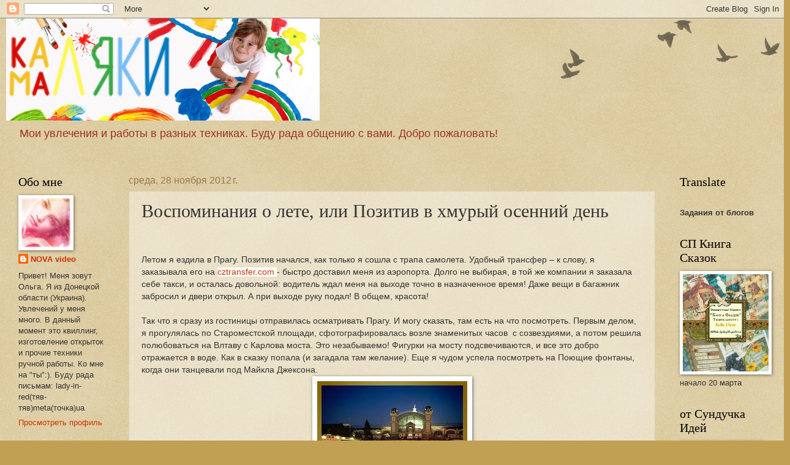

--- FILE ---
content_type: text/html; charset=UTF-8
request_url: http://kalaki-malaki.blogspot.com/2012/11/blog-post_28.html
body_size: 18132
content:
<!DOCTYPE html>
<html class='v2' dir='ltr' lang='ru'>
<head>
<link href='https://www.blogger.com/static/v1/widgets/335934321-css_bundle_v2.css' rel='stylesheet' type='text/css'/>
<meta content='width=1100' name='viewport'/>
<meta content='text/html; charset=UTF-8' http-equiv='Content-Type'/>
<meta content='blogger' name='generator'/>
<link href='http://kalaki-malaki.blogspot.com/favicon.ico' rel='icon' type='image/x-icon'/>
<link href='http://kalaki-malaki.blogspot.com/2012/11/blog-post_28.html' rel='canonical'/>
<link rel="alternate" type="application/atom+xml" title="Каляки-Маляки:квиллинг - картины, открытки, поделки - Atom" href="http://kalaki-malaki.blogspot.com/feeds/posts/default" />
<link rel="alternate" type="application/rss+xml" title="Каляки-Маляки:квиллинг - картины, открытки, поделки - RSS" href="http://kalaki-malaki.blogspot.com/feeds/posts/default?alt=rss" />
<link rel="service.post" type="application/atom+xml" title="Каляки-Маляки:квиллинг - картины, открытки, поделки - Atom" href="https://www.blogger.com/feeds/3527845173351675679/posts/default" />

<link rel="alternate" type="application/atom+xml" title="Каляки-Маляки:квиллинг - картины, открытки, поделки - Atom" href="http://kalaki-malaki.blogspot.com/feeds/6617380734597722593/comments/default" />
<!--Can't find substitution for tag [blog.ieCssRetrofitLinks]-->
<link href='https://blogger.googleusercontent.com/img/b/R29vZ2xl/AVvXsEgcPIldLY4VBazoQ9nLQ_RsvXIynleu6b6SAaaRgXR8525wI2Ha12sd1GNJ3-4ceCwCqeXNIjX8GNkdQ0yTpbM8i2EVTfu_H9PqhEEZ31-59M6gYvdeNRRef7AETMu7NUnMWKF2jHEamXU/s1600/%D1%84%D0%BE%D0%BD%D1%82%D0%B0%D0%BD.jpeg' rel='image_src'/>
<meta content='http://kalaki-malaki.blogspot.com/2012/11/blog-post_28.html' property='og:url'/>
<meta content='Воспоминания о лете, или Позитив в хмурый осенний день    ' property='og:title'/>
<meta content='   Летом я ездила в Прагу. Позитив начался, как только я сошла с трапа самолета. Удобный трансфер – к слову, я заказывала его на  cztransfer...' property='og:description'/>
<meta content='https://blogger.googleusercontent.com/img/b/R29vZ2xl/AVvXsEgcPIldLY4VBazoQ9nLQ_RsvXIynleu6b6SAaaRgXR8525wI2Ha12sd1GNJ3-4ceCwCqeXNIjX8GNkdQ0yTpbM8i2EVTfu_H9PqhEEZ31-59M6gYvdeNRRef7AETMu7NUnMWKF2jHEamXU/w1200-h630-p-k-no-nu/%D1%84%D0%BE%D0%BD%D1%82%D0%B0%D0%BD.jpeg' property='og:image'/>
<title>Каляки-Маляки:квиллинг - картины, открытки, поделки: Воспоминания о лете, или Позитив в хмурый осенний день    </title>
<style id='page-skin-1' type='text/css'><!--
/*
-----------------------------------------------
Blogger Template Style
Name:     Watermark
Designer: Blogger
URL:      www.blogger.com
----------------------------------------------- */
/* Use this with templates/1ktemplate-*.html */
/* Content
----------------------------------------------- */
body {
font: normal normal 14px Arial, Tahoma, Helvetica, FreeSans, sans-serif;
color: #333333;
background: #c0a154 url(https://resources.blogblog.com/blogblog/data/1kt/watermark/body_background_birds.png) repeat scroll top left;
}
html body .content-outer {
min-width: 0;
max-width: 100%;
width: 100%;
}
.content-outer {
font-size: 92%;
}
a:link {
text-decoration:none;
color: #cc3300;
}
a:visited {
text-decoration:none;
color: #993322;
}
a:hover {
text-decoration:underline;
color: #ff3300;
}
.body-fauxcolumns .cap-top {
margin-top: 30px;
background: transparent url(https://resources.blogblog.com/blogblog/data/1kt/watermark/body_overlay_birds.png) no-repeat scroll top right;
height: 121px;
}
.content-inner {
padding: 0;
}
/* Header
----------------------------------------------- */
.header-inner .Header .titlewrapper,
.header-inner .Header .descriptionwrapper {
padding-left: 20px;
padding-right: 20px;
}
.Header h1 {
font: normal normal 60px Georgia, Utopia, 'Palatino Linotype', Palatino, serif;
color: #ffffff;
text-shadow: 2px 2px rgba(0, 0, 0, .1);
}
.Header h1 a {
color: #ffffff;
}
.Header .description {
font-size: 140%;
color: #993322;
}
/* Tabs
----------------------------------------------- */
.tabs-inner .section {
margin: 0 20px;
}
.tabs-inner .PageList, .tabs-inner .LinkList, .tabs-inner .Labels {
margin-left: -11px;
margin-right: -11px;
background-color: transparent;
border-top: 0 solid #ffffff;
border-bottom: 0 solid #ffffff;
-moz-box-shadow: 0 0 0 rgba(0, 0, 0, .3);
-webkit-box-shadow: 0 0 0 rgba(0, 0, 0, .3);
-goog-ms-box-shadow: 0 0 0 rgba(0, 0, 0, .3);
box-shadow: 0 0 0 rgba(0, 0, 0, .3);
}
.tabs-inner .PageList .widget-content,
.tabs-inner .LinkList .widget-content,
.tabs-inner .Labels .widget-content {
margin: -3px -11px;
background: transparent none  no-repeat scroll right;
}
.tabs-inner .widget ul {
padding: 2px 25px;
max-height: 34px;
background: transparent none no-repeat scroll left;
}
.tabs-inner .widget li {
border: none;
}
.tabs-inner .widget li a {
display: inline-block;
padding: .25em 1em;
font: normal normal 20px Georgia, Utopia, 'Palatino Linotype', Palatino, serif;
color: #cc3300;
border-right: 1px solid #c0a154;
}
.tabs-inner .widget li:first-child a {
border-left: 1px solid #c0a154;
}
.tabs-inner .widget li.selected a, .tabs-inner .widget li a:hover {
color: #000000;
}
/* Headings
----------------------------------------------- */
h2 {
font: normal normal 20px Georgia, Utopia, 'Palatino Linotype', Palatino, serif;
color: #000000;
margin: 0 0 .5em;
}
h2.date-header {
font: normal normal 16px Arial, Tahoma, Helvetica, FreeSans, sans-serif;
color: #997755;
}
/* Main
----------------------------------------------- */
.main-inner .column-center-inner,
.main-inner .column-left-inner,
.main-inner .column-right-inner {
padding: 0 5px;
}
.main-outer {
margin-top: 0;
background: transparent none no-repeat scroll top left;
}
.main-inner {
padding-top: 30px;
}
.main-cap-top {
position: relative;
}
.main-cap-top .cap-right {
position: absolute;
height: 0;
width: 100%;
bottom: 0;
background: transparent none repeat-x scroll bottom center;
}
.main-cap-top .cap-left {
position: absolute;
height: 245px;
width: 280px;
right: 0;
bottom: 0;
background: transparent none no-repeat scroll bottom left;
}
/* Posts
----------------------------------------------- */
.post-outer {
padding: 15px 20px;
margin: 0 0 25px;
background: transparent url(https://resources.blogblog.com/blogblog/data/1kt/watermark/post_background_birds.png) repeat scroll top left;
_background-image: none;
border: dotted 1px #ccbb99;
-moz-box-shadow: 0 0 0 rgba(0, 0, 0, .1);
-webkit-box-shadow: 0 0 0 rgba(0, 0, 0, .1);
-goog-ms-box-shadow: 0 0 0 rgba(0, 0, 0, .1);
box-shadow: 0 0 0 rgba(0, 0, 0, .1);
}
h3.post-title {
font: normal normal 30px Georgia, Utopia, 'Palatino Linotype', Palatino, serif;
margin: 0;
}
.comments h4 {
font: normal normal 30px Georgia, Utopia, 'Palatino Linotype', Palatino, serif;
margin: 1em 0 0;
}
.post-body {
font-size: 105%;
line-height: 1.5;
position: relative;
}
.post-header {
margin: 0 0 1em;
color: #997755;
}
.post-footer {
margin: 10px 0 0;
padding: 10px 0 0;
color: #997755;
border-top: dashed 1px #777777;
}
#blog-pager {
font-size: 140%
}
#comments .comment-author {
padding-top: 1.5em;
border-top: dashed 1px #777777;
background-position: 0 1.5em;
}
#comments .comment-author:first-child {
padding-top: 0;
border-top: none;
}
.avatar-image-container {
margin: .2em 0 0;
}
/* Comments
----------------------------------------------- */
.comments .comments-content .icon.blog-author {
background-repeat: no-repeat;
background-image: url([data-uri]);
}
.comments .comments-content .loadmore a {
border-top: 1px solid #777777;
border-bottom: 1px solid #777777;
}
.comments .continue {
border-top: 2px solid #777777;
}
/* Widgets
----------------------------------------------- */
.widget ul, .widget #ArchiveList ul.flat {
padding: 0;
list-style: none;
}
.widget ul li, .widget #ArchiveList ul.flat li {
padding: .35em 0;
text-indent: 0;
border-top: dashed 1px #777777;
}
.widget ul li:first-child, .widget #ArchiveList ul.flat li:first-child {
border-top: none;
}
.widget .post-body ul {
list-style: disc;
}
.widget .post-body ul li {
border: none;
}
.widget .zippy {
color: #777777;
}
.post-body img, .post-body .tr-caption-container, .Profile img, .Image img,
.BlogList .item-thumbnail img {
padding: 5px;
background: #fff;
-moz-box-shadow: 1px 1px 5px rgba(0, 0, 0, .5);
-webkit-box-shadow: 1px 1px 5px rgba(0, 0, 0, .5);
-goog-ms-box-shadow: 1px 1px 5px rgba(0, 0, 0, .5);
box-shadow: 1px 1px 5px rgba(0, 0, 0, .5);
}
.post-body img, .post-body .tr-caption-container {
padding: 8px;
}
.post-body .tr-caption-container {
color: #333333;
}
.post-body .tr-caption-container img {
padding: 0;
background: transparent;
border: none;
-moz-box-shadow: 0 0 0 rgba(0, 0, 0, .1);
-webkit-box-shadow: 0 0 0 rgba(0, 0, 0, .1);
-goog-ms-box-shadow: 0 0 0 rgba(0, 0, 0, .1);
box-shadow: 0 0 0 rgba(0, 0, 0, .1);
}
/* Footer
----------------------------------------------- */
.footer-outer {
color:#ccbb99;
background: #330000 url(https://resources.blogblog.com/blogblog/data/1kt/watermark/body_background_navigator.png) repeat scroll top left;
}
.footer-outer a {
color: #ff7755;
}
.footer-outer a:visited {
color: #dd5533;
}
.footer-outer a:hover {
color: #ff9977;
}
.footer-outer .widget h2 {
color: #eeddbb;
}
/* Mobile
----------------------------------------------- */
body.mobile  {
background-size: 100% auto;
}
.mobile .body-fauxcolumn-outer {
background: transparent none repeat scroll top left;
}
html .mobile .mobile-date-outer {
border-bottom: none;
background: transparent url(https://resources.blogblog.com/blogblog/data/1kt/watermark/post_background_birds.png) repeat scroll top left;
_background-image: none;
margin-bottom: 10px;
}
.mobile .main-inner .date-outer {
padding: 0;
}
.mobile .main-inner .date-header {
margin: 10px;
}
.mobile .main-cap-top {
z-index: -1;
}
.mobile .content-outer {
font-size: 100%;
}
.mobile .post-outer {
padding: 10px;
}
.mobile .main-cap-top .cap-left {
background: transparent none no-repeat scroll bottom left;
}
.mobile .body-fauxcolumns .cap-top {
margin: 0;
}
.mobile-link-button {
background: transparent url(https://resources.blogblog.com/blogblog/data/1kt/watermark/post_background_birds.png) repeat scroll top left;
}
.mobile-link-button a:link, .mobile-link-button a:visited {
color: #cc3300;
}
.mobile-index-date .date-header {
color: #997755;
}
.mobile-index-contents {
color: #333333;
}
.mobile .tabs-inner .section {
margin: 0;
}
.mobile .tabs-inner .PageList {
margin-left: 0;
margin-right: 0;
}
.mobile .tabs-inner .PageList .widget-content {
margin: 0;
color: #000000;
background: transparent url(https://resources.blogblog.com/blogblog/data/1kt/watermark/post_background_birds.png) repeat scroll top left;
}
.mobile .tabs-inner .PageList .widget-content .pagelist-arrow {
border-left: 1px solid #c0a154;
}

--></style>
<style id='template-skin-1' type='text/css'><!--
body {
min-width: 1260px;
}
.content-outer, .content-fauxcolumn-outer, .region-inner {
min-width: 1260px;
max-width: 1260px;
_width: 1260px;
}
.main-inner .columns {
padding-left: 180px;
padding-right: 180px;
}
.main-inner .fauxcolumn-center-outer {
left: 180px;
right: 180px;
/* IE6 does not respect left and right together */
_width: expression(this.parentNode.offsetWidth -
parseInt("180px") -
parseInt("180px") + 'px');
}
.main-inner .fauxcolumn-left-outer {
width: 180px;
}
.main-inner .fauxcolumn-right-outer {
width: 180px;
}
.main-inner .column-left-outer {
width: 180px;
right: 100%;
margin-left: -180px;
}
.main-inner .column-right-outer {
width: 180px;
margin-right: -180px;
}
#layout {
min-width: 0;
}
#layout .content-outer {
min-width: 0;
width: 800px;
}
#layout .region-inner {
min-width: 0;
width: auto;
}
body#layout div.add_widget {
padding: 8px;
}
body#layout div.add_widget a {
margin-left: 32px;
}
--></style>
<link href='https://www.blogger.com/dyn-css/authorization.css?targetBlogID=3527845173351675679&amp;zx=9a4a9158-c889-403d-bdc3-b10c37af99ca' media='none' onload='if(media!=&#39;all&#39;)media=&#39;all&#39;' rel='stylesheet'/><noscript><link href='https://www.blogger.com/dyn-css/authorization.css?targetBlogID=3527845173351675679&amp;zx=9a4a9158-c889-403d-bdc3-b10c37af99ca' rel='stylesheet'/></noscript>
<meta name='google-adsense-platform-account' content='ca-host-pub-1556223355139109'/>
<meta name='google-adsense-platform-domain' content='blogspot.com'/>

</head>
<body class='loading variant-birds'>
<div class='navbar section' id='navbar' name='Панель навигации'><div class='widget Navbar' data-version='1' id='Navbar1'><script type="text/javascript">
    function setAttributeOnload(object, attribute, val) {
      if(window.addEventListener) {
        window.addEventListener('load',
          function(){ object[attribute] = val; }, false);
      } else {
        window.attachEvent('onload', function(){ object[attribute] = val; });
      }
    }
  </script>
<div id="navbar-iframe-container"></div>
<script type="text/javascript" src="https://apis.google.com/js/platform.js"></script>
<script type="text/javascript">
      gapi.load("gapi.iframes:gapi.iframes.style.bubble", function() {
        if (gapi.iframes && gapi.iframes.getContext) {
          gapi.iframes.getContext().openChild({
              url: 'https://www.blogger.com/navbar/3527845173351675679?po\x3d6617380734597722593\x26origin\x3dhttp://kalaki-malaki.blogspot.com',
              where: document.getElementById("navbar-iframe-container"),
              id: "navbar-iframe"
          });
        }
      });
    </script><script type="text/javascript">
(function() {
var script = document.createElement('script');
script.type = 'text/javascript';
script.src = '//pagead2.googlesyndication.com/pagead/js/google_top_exp.js';
var head = document.getElementsByTagName('head')[0];
if (head) {
head.appendChild(script);
}})();
</script>
</div></div>
<div class='body-fauxcolumns'>
<div class='fauxcolumn-outer body-fauxcolumn-outer'>
<div class='cap-top'>
<div class='cap-left'></div>
<div class='cap-right'></div>
</div>
<div class='fauxborder-left'>
<div class='fauxborder-right'></div>
<div class='fauxcolumn-inner'>
</div>
</div>
<div class='cap-bottom'>
<div class='cap-left'></div>
<div class='cap-right'></div>
</div>
</div>
</div>
<div class='content'>
<div class='content-fauxcolumns'>
<div class='fauxcolumn-outer content-fauxcolumn-outer'>
<div class='cap-top'>
<div class='cap-left'></div>
<div class='cap-right'></div>
</div>
<div class='fauxborder-left'>
<div class='fauxborder-right'></div>
<div class='fauxcolumn-inner'>
</div>
</div>
<div class='cap-bottom'>
<div class='cap-left'></div>
<div class='cap-right'></div>
</div>
</div>
</div>
<div class='content-outer'>
<div class='content-cap-top cap-top'>
<div class='cap-left'></div>
<div class='cap-right'></div>
</div>
<div class='fauxborder-left content-fauxborder-left'>
<div class='fauxborder-right content-fauxborder-right'></div>
<div class='content-inner'>
<header>
<div class='header-outer'>
<div class='header-cap-top cap-top'>
<div class='cap-left'></div>
<div class='cap-right'></div>
</div>
<div class='fauxborder-left header-fauxborder-left'>
<div class='fauxborder-right header-fauxborder-right'></div>
<div class='region-inner header-inner'>
<div class='header section' id='header' name='Заголовок'><div class='widget Header' data-version='1' id='Header1'>
<div id='header-inner'>
<a href='http://kalaki-malaki.blogspot.com/' style='display: block'>
<img alt='Каляки-Маляки:квиллинг - картины, открытки, поделки' height='167px; ' id='Header1_headerimg' src='https://blogger.googleusercontent.com/img/b/R29vZ2xl/AVvXsEjWTnU_PoLlJuyQsMRrxAd1KKvLl0CJQASITQ94cLT-XHhSkMf7blNT-Jl3yVAlW76BCm14CqwJtyCTWQg5MRUCOFK2Bd8vN-dlyjzikd98k1IYGYKLHkL2YqF3tyIvCJQllhhV5B9Flg4/' style='display: block' width='512px; '/>
</a>
<div class='descriptionwrapper'>
<p class='description'><span>Мои увлечения и работы в разных техниках. Буду рада общению с вами. Добро пожаловать!</span></p>
</div>
</div>
</div></div>
</div>
</div>
<div class='header-cap-bottom cap-bottom'>
<div class='cap-left'></div>
<div class='cap-right'></div>
</div>
</div>
</header>
<div class='tabs-outer'>
<div class='tabs-cap-top cap-top'>
<div class='cap-left'></div>
<div class='cap-right'></div>
</div>
<div class='fauxborder-left tabs-fauxborder-left'>
<div class='fauxborder-right tabs-fauxborder-right'></div>
<div class='region-inner tabs-inner'>
<div class='tabs no-items section' id='crosscol' name='Поперечный столбец'></div>
<div class='tabs no-items section' id='crosscol-overflow' name='Cross-Column 2'></div>
</div>
</div>
<div class='tabs-cap-bottom cap-bottom'>
<div class='cap-left'></div>
<div class='cap-right'></div>
</div>
</div>
<div class='main-outer'>
<div class='main-cap-top cap-top'>
<div class='cap-left'></div>
<div class='cap-right'></div>
</div>
<div class='fauxborder-left main-fauxborder-left'>
<div class='fauxborder-right main-fauxborder-right'></div>
<div class='region-inner main-inner'>
<div class='columns fauxcolumns'>
<div class='fauxcolumn-outer fauxcolumn-center-outer'>
<div class='cap-top'>
<div class='cap-left'></div>
<div class='cap-right'></div>
</div>
<div class='fauxborder-left'>
<div class='fauxborder-right'></div>
<div class='fauxcolumn-inner'>
</div>
</div>
<div class='cap-bottom'>
<div class='cap-left'></div>
<div class='cap-right'></div>
</div>
</div>
<div class='fauxcolumn-outer fauxcolumn-left-outer'>
<div class='cap-top'>
<div class='cap-left'></div>
<div class='cap-right'></div>
</div>
<div class='fauxborder-left'>
<div class='fauxborder-right'></div>
<div class='fauxcolumn-inner'>
</div>
</div>
<div class='cap-bottom'>
<div class='cap-left'></div>
<div class='cap-right'></div>
</div>
</div>
<div class='fauxcolumn-outer fauxcolumn-right-outer'>
<div class='cap-top'>
<div class='cap-left'></div>
<div class='cap-right'></div>
</div>
<div class='fauxborder-left'>
<div class='fauxborder-right'></div>
<div class='fauxcolumn-inner'>
</div>
</div>
<div class='cap-bottom'>
<div class='cap-left'></div>
<div class='cap-right'></div>
</div>
</div>
<!-- corrects IE6 width calculation -->
<div class='columns-inner'>
<div class='column-center-outer'>
<div class='column-center-inner'>
<div class='main section' id='main' name='Основной'><div class='widget Blog' data-version='1' id='Blog1'>
<div class='blog-posts hfeed'>

          <div class="date-outer">
        
<h2 class='date-header'><span>среда, 28 ноября 2012&#8239;г.</span></h2>

          <div class="date-posts">
        
<div class='post-outer'>
<div class='post hentry uncustomized-post-template' itemprop='blogPost' itemscope='itemscope' itemtype='http://schema.org/BlogPosting'>
<meta content='https://blogger.googleusercontent.com/img/b/R29vZ2xl/AVvXsEgcPIldLY4VBazoQ9nLQ_RsvXIynleu6b6SAaaRgXR8525wI2Ha12sd1GNJ3-4ceCwCqeXNIjX8GNkdQ0yTpbM8i2EVTfu_H9PqhEEZ31-59M6gYvdeNRRef7AETMu7NUnMWKF2jHEamXU/s1600/%D1%84%D0%BE%D0%BD%D1%82%D0%B0%D0%BD.jpeg' itemprop='image_url'/>
<meta content='3527845173351675679' itemprop='blogId'/>
<meta content='6617380734597722593' itemprop='postId'/>
<a name='6617380734597722593'></a>
<h3 class='post-title entry-title' itemprop='name'>
Воспоминания о лете, или Позитив в хмурый осенний день    
</h3>
<div class='post-header'>
<div class='post-header-line-1'></div>
</div>
<div class='post-body entry-content' id='post-body-6617380734597722593' itemprop='description articleBody'>
<div dir="ltr" style="text-align: left;" trbidi="on">
<br /><br />
<div class="MsoNormal">
Летом я ездила в Прагу. Позитив начался, как только я сошла
с трапа самолета. Удобный трансфер &#8211; к слову, я заказывала его на 
<span style="background: white; color: black;"><a href="http://www.cztransfer.com/">cztransfer.com</a> </span>- быстро доставил
меня из аэропорта. Долго не выбирая, в той же компании я заказала себе такси, и
осталась довольной: водитель ждал меня на выходе точно в назначенное время!
Даже вещи в багажник забросил и двери открыл. А при выходе руку подал! В общем,
красота!</div>
<div class="MsoNormal">
<br /></div>
<div class="MsoNormal">
Так что я сразу из гостиницы отправилась осматривать Прагу.
И могу сказать, там есть на что посмотреть. Первым делом, я прогулялась по
Староместской площади, сфотографировалась возле знаменитых часов<span style="mso-spacerun: yes;">&nbsp; </span>с созвездиями, а потом решила полюбоваться на
Влтаву с Карлова моста. Это незабываемо! Фигурки на мосту подсвечиваются, и все
это добро отражается в воде. Как в сказку попала (и загадала там желание). Еще
я чудом успела посмотреть на Поющие фонтаны, когда они танцевали под Майкла
Джексона. </div>
<div class="separator" style="clear: both; text-align: center;">
<a href="https://blogger.googleusercontent.com/img/b/R29vZ2xl/AVvXsEgcPIldLY4VBazoQ9nLQ_RsvXIynleu6b6SAaaRgXR8525wI2Ha12sd1GNJ3-4ceCwCqeXNIjX8GNkdQ0yTpbM8i2EVTfu_H9PqhEEZ31-59M6gYvdeNRRef7AETMu7NUnMWKF2jHEamXU/s1600/%D1%84%D0%BE%D0%BD%D1%82%D0%B0%D0%BD.jpeg" imageanchor="1" style="margin-left: 1em; margin-right: 1em;"><img border="0" src="https://blogger.googleusercontent.com/img/b/R29vZ2xl/AVvXsEgcPIldLY4VBazoQ9nLQ_RsvXIynleu6b6SAaaRgXR8525wI2Ha12sd1GNJ3-4ceCwCqeXNIjX8GNkdQ0yTpbM8i2EVTfu_H9PqhEEZ31-59M6gYvdeNRRef7AETMu7NUnMWKF2jHEamXU/s1600/%D1%84%D0%BE%D0%BD%D1%82%D0%B0%D0%BD.jpeg" /></a></div>
<div class="MsoNormal">
К сожалению, все фото на аппарате у мужа. А его нет дома. Обязательно потом загружу. А это фото из инета.</div>
<div class="MsoNormal">
<br /></div>
<div class="MsoNormal">
А на следующий день посетила Пражскую Ратушу и Костел Святого Вита...
В общем, рекомендую.</div>
<div class="MsoNormal">
<br /></div>
<div class="MsoNormal">
В аэропорт я ехала на том же такси от 
<span style="background: white; color: black;"><a href="http://www.cztransfer.com/">cztransfer.com</a> с вежливым водителем</span>,
развалившись на мягком сиденье как светская дама и слушая чешскую музыку. А перелет
домой уже не казался утомительным на фоне полученного позитива.<br />
<br />
П.С. Почему-то ссылки выделились цветом. Не знаю, почему. Может, кто что подскажет?</div>
</div>
<div style='clear: both;'></div>
</div>
<div class='post-footer'>
<div class='post-footer-line post-footer-line-1'>
<span class='post-author vcard'>
Автор:
<span class='fn' itemprop='author' itemscope='itemscope' itemtype='http://schema.org/Person'>
<meta content='https://www.blogger.com/profile/16445949091486296298' itemprop='url'/>
<a class='g-profile' href='https://www.blogger.com/profile/16445949091486296298' rel='author' title='author profile'>
<span itemprop='name'>NOVA video</span>
</a>
</span>
</span>
<span class='post-timestamp'>
на
<meta content='http://kalaki-malaki.blogspot.com/2012/11/blog-post_28.html' itemprop='url'/>
<a class='timestamp-link' href='http://kalaki-malaki.blogspot.com/2012/11/blog-post_28.html' rel='bookmark' title='permanent link'><abbr class='published' itemprop='datePublished' title='2012-11-28T18:59:00+02:00'>18:59</abbr></a>
</span>
<span class='post-comment-link'>
</span>
<span class='post-icons'>
<span class='item-control blog-admin pid-980628106'>
<a href='https://www.blogger.com/post-edit.g?blogID=3527845173351675679&postID=6617380734597722593&from=pencil' title='Изменить сообщение'>
<img alt='' class='icon-action' height='18' src='https://resources.blogblog.com/img/icon18_edit_allbkg.gif' width='18'/>
</a>
</span>
</span>
<div class='post-share-buttons goog-inline-block'>
<a class='goog-inline-block share-button sb-email' href='https://www.blogger.com/share-post.g?blogID=3527845173351675679&postID=6617380734597722593&target=email' target='_blank' title='Отправить по электронной почте'><span class='share-button-link-text'>Отправить по электронной почте</span></a><a class='goog-inline-block share-button sb-blog' href='https://www.blogger.com/share-post.g?blogID=3527845173351675679&postID=6617380734597722593&target=blog' onclick='window.open(this.href, "_blank", "height=270,width=475"); return false;' target='_blank' title='Написать об этом в блоге'><span class='share-button-link-text'>Написать об этом в блоге</span></a><a class='goog-inline-block share-button sb-twitter' href='https://www.blogger.com/share-post.g?blogID=3527845173351675679&postID=6617380734597722593&target=twitter' target='_blank' title='Поделиться в X'><span class='share-button-link-text'>Поделиться в X</span></a><a class='goog-inline-block share-button sb-facebook' href='https://www.blogger.com/share-post.g?blogID=3527845173351675679&postID=6617380734597722593&target=facebook' onclick='window.open(this.href, "_blank", "height=430,width=640"); return false;' target='_blank' title='Опубликовать в Facebook'><span class='share-button-link-text'>Опубликовать в Facebook</span></a><a class='goog-inline-block share-button sb-pinterest' href='https://www.blogger.com/share-post.g?blogID=3527845173351675679&postID=6617380734597722593&target=pinterest' target='_blank' title='Поделиться в Pinterest'><span class='share-button-link-text'>Поделиться в Pinterest</span></a>
</div>
</div>
<div class='post-footer-line post-footer-line-2'>
<span class='post-labels'>
Ярлыки:
<a href='http://kalaki-malaki.blogspot.com/search/label/%D0%BF%D0%BE%D1%8E%D1%89%D0%B8%D0%B9%20%D1%84%D0%BE%D0%BD%D1%82%D0%B0%D0%BD' rel='tag'>поющий фонтан</a>,
<a href='http://kalaki-malaki.blogspot.com/search/label/%D0%9F%D1%80%D0%B0%D0%B3%D0%B0' rel='tag'>Прага</a>,
<a href='http://kalaki-malaki.blogspot.com/search/label/%D1%80%D0%B0%D1%82%D1%83%D1%88%D0%B0' rel='tag'>ратуша</a>,
<a href='http://kalaki-malaki.blogspot.com/search/label/%D1%82%D0%B0%D0%BA%D1%81%D0%B8' rel='tag'>такси</a>,
<a href='http://kalaki-malaki.blogspot.com/search/label/%D1%82%D1%80%D0%B0%D0%BD%D1%81%D1%84%D0%B5%D1%80%20%D0%B8%D0%B7%20%D0%B0%D1%8D%D1%80%D0%BE%D0%BF%D0%BE%D1%80%D1%82%D0%B0' rel='tag'>трансфер из аэропорта</a>
</span>
</div>
<div class='post-footer-line post-footer-line-3'>
<span class='post-location'>
</span>
</div>
</div>
</div>
<div class='comments' id='comments'>
<a name='comments'></a>
<h4>2 комментария:</h4>
<div class='comments-content'>
<script async='async' src='' type='text/javascript'></script>
<script type='text/javascript'>
    (function() {
      var items = null;
      var msgs = null;
      var config = {};

// <![CDATA[
      var cursor = null;
      if (items && items.length > 0) {
        cursor = parseInt(items[items.length - 1].timestamp) + 1;
      }

      var bodyFromEntry = function(entry) {
        var text = (entry &&
                    ((entry.content && entry.content.$t) ||
                     (entry.summary && entry.summary.$t))) ||
            '';
        if (entry && entry.gd$extendedProperty) {
          for (var k in entry.gd$extendedProperty) {
            if (entry.gd$extendedProperty[k].name == 'blogger.contentRemoved') {
              return '<span class="deleted-comment">' + text + '</span>';
            }
          }
        }
        return text;
      }

      var parse = function(data) {
        cursor = null;
        var comments = [];
        if (data && data.feed && data.feed.entry) {
          for (var i = 0, entry; entry = data.feed.entry[i]; i++) {
            var comment = {};
            // comment ID, parsed out of the original id format
            var id = /blog-(\d+).post-(\d+)/.exec(entry.id.$t);
            comment.id = id ? id[2] : null;
            comment.body = bodyFromEntry(entry);
            comment.timestamp = Date.parse(entry.published.$t) + '';
            if (entry.author && entry.author.constructor === Array) {
              var auth = entry.author[0];
              if (auth) {
                comment.author = {
                  name: (auth.name ? auth.name.$t : undefined),
                  profileUrl: (auth.uri ? auth.uri.$t : undefined),
                  avatarUrl: (auth.gd$image ? auth.gd$image.src : undefined)
                };
              }
            }
            if (entry.link) {
              if (entry.link[2]) {
                comment.link = comment.permalink = entry.link[2].href;
              }
              if (entry.link[3]) {
                var pid = /.*comments\/default\/(\d+)\?.*/.exec(entry.link[3].href);
                if (pid && pid[1]) {
                  comment.parentId = pid[1];
                }
              }
            }
            comment.deleteclass = 'item-control blog-admin';
            if (entry.gd$extendedProperty) {
              for (var k in entry.gd$extendedProperty) {
                if (entry.gd$extendedProperty[k].name == 'blogger.itemClass') {
                  comment.deleteclass += ' ' + entry.gd$extendedProperty[k].value;
                } else if (entry.gd$extendedProperty[k].name == 'blogger.displayTime') {
                  comment.displayTime = entry.gd$extendedProperty[k].value;
                }
              }
            }
            comments.push(comment);
          }
        }
        return comments;
      };

      var paginator = function(callback) {
        if (hasMore()) {
          var url = config.feed + '?alt=json&v=2&orderby=published&reverse=false&max-results=50';
          if (cursor) {
            url += '&published-min=' + new Date(cursor).toISOString();
          }
          window.bloggercomments = function(data) {
            var parsed = parse(data);
            cursor = parsed.length < 50 ? null
                : parseInt(parsed[parsed.length - 1].timestamp) + 1
            callback(parsed);
            window.bloggercomments = null;
          }
          url += '&callback=bloggercomments';
          var script = document.createElement('script');
          script.type = 'text/javascript';
          script.src = url;
          document.getElementsByTagName('head')[0].appendChild(script);
        }
      };
      var hasMore = function() {
        return !!cursor;
      };
      var getMeta = function(key, comment) {
        if ('iswriter' == key) {
          var matches = !!comment.author
              && comment.author.name == config.authorName
              && comment.author.profileUrl == config.authorUrl;
          return matches ? 'true' : '';
        } else if ('deletelink' == key) {
          return config.baseUri + '/comment/delete/'
               + config.blogId + '/' + comment.id;
        } else if ('deleteclass' == key) {
          return comment.deleteclass;
        }
        return '';
      };

      var replybox = null;
      var replyUrlParts = null;
      var replyParent = undefined;

      var onReply = function(commentId, domId) {
        if (replybox == null) {
          // lazily cache replybox, and adjust to suit this style:
          replybox = document.getElementById('comment-editor');
          if (replybox != null) {
            replybox.height = '250px';
            replybox.style.display = 'block';
            replyUrlParts = replybox.src.split('#');
          }
        }
        if (replybox && (commentId !== replyParent)) {
          replybox.src = '';
          document.getElementById(domId).insertBefore(replybox, null);
          replybox.src = replyUrlParts[0]
              + (commentId ? '&parentID=' + commentId : '')
              + '#' + replyUrlParts[1];
          replyParent = commentId;
        }
      };

      var hash = (window.location.hash || '#').substring(1);
      var startThread, targetComment;
      if (/^comment-form_/.test(hash)) {
        startThread = hash.substring('comment-form_'.length);
      } else if (/^c[0-9]+$/.test(hash)) {
        targetComment = hash.substring(1);
      }

      // Configure commenting API:
      var configJso = {
        'maxDepth': config.maxThreadDepth
      };
      var provider = {
        'id': config.postId,
        'data': items,
        'loadNext': paginator,
        'hasMore': hasMore,
        'getMeta': getMeta,
        'onReply': onReply,
        'rendered': true,
        'initComment': targetComment,
        'initReplyThread': startThread,
        'config': configJso,
        'messages': msgs
      };

      var render = function() {
        if (window.goog && window.goog.comments) {
          var holder = document.getElementById('comment-holder');
          window.goog.comments.render(holder, provider);
        }
      };

      // render now, or queue to render when library loads:
      if (window.goog && window.goog.comments) {
        render();
      } else {
        window.goog = window.goog || {};
        window.goog.comments = window.goog.comments || {};
        window.goog.comments.loadQueue = window.goog.comments.loadQueue || [];
        window.goog.comments.loadQueue.push(render);
      }
    })();
// ]]>
  </script>
<div id='comment-holder'>
<div class="comment-thread toplevel-thread"><ol id="top-ra"><li class="comment" id="c341391299742585618"><div class="avatar-image-container"><img src="//blogger.googleusercontent.com/img/b/R29vZ2xl/AVvXsEgZh5OZtJIUQeCKJiiBVTr79JwqqSe2fCAGqOXXhhO_BKtTf4gPrUCWACFuzQjof3xSlwtPpM4LrN-gm29VwScXBQq0lvFQ58M3zoA9Eol6tryQU2fA6BFDg6NSTxVXFhY/s45-c/%D0%B8%D0%B7%D0%BE%D0%B1%D1%80%D0%B0%D0%B6%D0%B5%D0%BD%D0%B8%D0%B5_viber_2020-01-22_16-02-45.jpg" alt=""/></div><div class="comment-block"><div class="comment-header"><cite class="user"><a href="https://www.blogger.com/profile/15732310524024068918" rel="nofollow">cztransfer</a></cite><span class="icon user "></span><span class="datetime secondary-text"><a rel="nofollow" href="http://kalaki-malaki.blogspot.com/2012/11/blog-post_28.html?showComment=1566998960240#c341391299742585618">28 августа 2019&#8239;г. в 16:29</a></span></div><p class="comment-content">ghghg</p><span class="comment-actions secondary-text"><a class="comment-reply" target="_self" data-comment-id="341391299742585618">Ответить</a><span class="item-control blog-admin blog-admin pid-402797251"><a target="_self" href="https://www.blogger.com/comment/delete/3527845173351675679/341391299742585618">Удалить</a></span></span></div><div class="comment-replies"><div id="c341391299742585618-rt" class="comment-thread inline-thread hidden"><span class="thread-toggle thread-expanded"><span class="thread-arrow"></span><span class="thread-count"><a target="_self">Ответы</a></span></span><ol id="c341391299742585618-ra" class="thread-chrome thread-expanded"><div></div><div id="c341391299742585618-continue" class="continue"><a class="comment-reply" target="_self" data-comment-id="341391299742585618">Ответить</a></div></ol></div></div><div class="comment-replybox-single" id="c341391299742585618-ce"></div></li><li class="comment" id="c1806841061124311486"><div class="avatar-image-container"><img src="//blogger.googleusercontent.com/img/b/R29vZ2xl/AVvXsEgZh5OZtJIUQeCKJiiBVTr79JwqqSe2fCAGqOXXhhO_BKtTf4gPrUCWACFuzQjof3xSlwtPpM4LrN-gm29VwScXBQq0lvFQ58M3zoA9Eol6tryQU2fA6BFDg6NSTxVXFhY/s45-c/%D0%B8%D0%B7%D0%BE%D0%B1%D1%80%D0%B0%D0%B6%D0%B5%D0%BD%D0%B8%D0%B5_viber_2020-01-22_16-02-45.jpg" alt=""/></div><div class="comment-block"><div class="comment-header"><cite class="user"><a href="https://www.blogger.com/profile/15732310524024068918" rel="nofollow">cztransfer</a></cite><span class="icon user "></span><span class="datetime secondary-text"><a rel="nofollow" href="http://kalaki-malaki.blogspot.com/2012/11/blog-post_28.html?showComment=1566999053019#c1806841061124311486">28 августа 2019&#8239;г. в 16:30</a></span></div><p class="comment-content">Хотелось бы выразить благодарность сотрудникам компании www.cztransfer.com , начиная с менеджера, которая вела переписку, помогла с изменением маршрута, заканчивая водителем, который всегда вежливый, заранее вышел на связь, обозначил своё присутствие, встретил, довёз, потом увёз обратно. Спасибо за чистый автомобиль, это немаловажно. Пользуюсь услугами компании не первый раз, никаких нареканий.</p><span class="comment-actions secondary-text"><a class="comment-reply" target="_self" data-comment-id="1806841061124311486">Ответить</a><span class="item-control blog-admin blog-admin pid-402797251"><a target="_self" href="https://www.blogger.com/comment/delete/3527845173351675679/1806841061124311486">Удалить</a></span></span></div><div class="comment-replies"><div id="c1806841061124311486-rt" class="comment-thread inline-thread hidden"><span class="thread-toggle thread-expanded"><span class="thread-arrow"></span><span class="thread-count"><a target="_self">Ответы</a></span></span><ol id="c1806841061124311486-ra" class="thread-chrome thread-expanded"><div></div><div id="c1806841061124311486-continue" class="continue"><a class="comment-reply" target="_self" data-comment-id="1806841061124311486">Ответить</a></div></ol></div></div><div class="comment-replybox-single" id="c1806841061124311486-ce"></div></li></ol><div id="top-continue" class="continue"><a class="comment-reply" target="_self">Добавить комментарий</a></div><div class="comment-replybox-thread" id="top-ce"></div><div class="loadmore hidden" data-post-id="6617380734597722593"><a target="_self">Ещё</a></div></div>
</div>
</div>
<p class='comment-footer'>
<div class='comment-form'>
<a name='comment-form'></a>
<p>
</p>
<a href='https://www.blogger.com/comment/frame/3527845173351675679?po=6617380734597722593&hl=ru&saa=85391&origin=http://kalaki-malaki.blogspot.com' id='comment-editor-src'></a>
<iframe allowtransparency='true' class='blogger-iframe-colorize blogger-comment-from-post' frameborder='0' height='410px' id='comment-editor' name='comment-editor' src='' width='100%'></iframe>
<script src='https://www.blogger.com/static/v1/jsbin/2830521187-comment_from_post_iframe.js' type='text/javascript'></script>
<script type='text/javascript'>
      BLOG_CMT_createIframe('https://www.blogger.com/rpc_relay.html');
    </script>
</div>
</p>
<div id='backlinks-container'>
<div id='Blog1_backlinks-container'>
</div>
</div>
</div>
</div>

        </div></div>
      
</div>
<div class='blog-pager' id='blog-pager'>
<span id='blog-pager-newer-link'>
<a class='blog-pager-newer-link' href='http://kalaki-malaki.blogspot.com/2012/12/blog-post.html' id='Blog1_blog-pager-newer-link' title='Следующее'>Следующее</a>
</span>
<span id='blog-pager-older-link'>
<a class='blog-pager-older-link' href='http://kalaki-malaki.blogspot.com/2012/11/blog-post_26.html' id='Blog1_blog-pager-older-link' title='Предыдущее'>Предыдущее</a>
</span>
<a class='home-link' href='http://kalaki-malaki.blogspot.com/'>Главная страница</a>
</div>
<div class='clear'></div>
<div class='post-feeds'>
<div class='feed-links'>
Подписаться на:
<a class='feed-link' href='http://kalaki-malaki.blogspot.com/feeds/6617380734597722593/comments/default' target='_blank' type='application/atom+xml'>Комментарии к сообщению (Atom)</a>
</div>
</div>
</div></div>
</div>
</div>
<div class='column-left-outer'>
<div class='column-left-inner'>
<aside>
<div class='sidebar section' id='sidebar-left-1'><div class='widget Profile' data-version='1' id='Profile1'>
<h2>Обо мне</h2>
<div class='widget-content'>
<a href='https://www.blogger.com/profile/16445949091486296298'><img alt='Моя фотография' class='profile-img' height='80' src='//blogger.googleusercontent.com/img/b/R29vZ2xl/AVvXsEj2pzybcsnDYrJ7riDqA7vZ7XXQcr04SnVcbvqx_7NsezzY-Dht2rcYmxdBph1m8eM3WTyMQh9qziXNUvKwfagXRINxKK6I2VcTI-iAOIA7516hvMxYtEUyc82kqSaV7A/s220/nate3A.jpg' width='80'/></a>
<dl class='profile-datablock'>
<dt class='profile-data'>
<a class='profile-name-link g-profile' href='https://www.blogger.com/profile/16445949091486296298' rel='author' style='background-image: url(//www.blogger.com/img/logo-16.png);'>
NOVA video
</a>
</dt>
<dd class='profile-textblock'>Привет!
Меня зовут Ольга. Я из Донецкой области (Украина). Увлечений у меня много. В данный момент это квиллинг, изготовление открыток и прочие техники ручной работы.
Ко мне на "ты":). Буду рада письмам: lady-in-red(тяв-тяв)meta(точка)ua</dd>
</dl>
<a class='profile-link' href='https://www.blogger.com/profile/16445949091486296298' rel='author'>Просмотреть профиль</a>
<div class='clear'></div>
</div>
</div><div class='widget Image' data-version='1' id='Image2'>
<h2>от Crafty Ann</h2>
<div class='widget-content'>
<a href='http://crafty-ann.blogspot.com/2014/06/crafty-ann.html'>
<img alt='от Crafty Ann' height='136' id='Image2_img' src='https://blogger.googleusercontent.com/img/b/R29vZ2xl/AVvXsEhKigPH8S-OBgEpdUCDkj9V4DxjsF1YSg8VAADnUbb8fZdE6WhCc0RmwWyp9C9uPRd8AypKe9nhfJ5i8HajVA_D0PR8_nKlQueUKpB7dLWExrnrxR4ZnnKCmaV8kpGXThXkzeLXjUskHd1k/s1600/%D0%BA%D0%BE%D0%BD%D1%84%D0%B5%D1%82%D0%BA%D0%B06+copy.jpg' width='140'/>
</a>
<br/>
<span class='caption'>до 01.07</span>
</div>
<div class='clear'></div>
</div><div class='widget Followers' data-version='1' id='Followers1'>
<h2 class='title'>Постоянные читатели</h2>
<div class='widget-content'>
<div id='Followers1-wrapper'>
<div style='margin-right:2px;'>
<div><script type="text/javascript" src="https://apis.google.com/js/platform.js"></script>
<div id="followers-iframe-container"></div>
<script type="text/javascript">
    window.followersIframe = null;
    function followersIframeOpen(url) {
      gapi.load("gapi.iframes", function() {
        if (gapi.iframes && gapi.iframes.getContext) {
          window.followersIframe = gapi.iframes.getContext().openChild({
            url: url,
            where: document.getElementById("followers-iframe-container"),
            messageHandlersFilter: gapi.iframes.CROSS_ORIGIN_IFRAMES_FILTER,
            messageHandlers: {
              '_ready': function(obj) {
                window.followersIframe.getIframeEl().height = obj.height;
              },
              'reset': function() {
                window.followersIframe.close();
                followersIframeOpen("https://www.blogger.com/followers/frame/3527845173351675679?colors\x3dCgt0cmFuc3BhcmVudBILdHJhbnNwYXJlbnQaByMzMzMzMzMiByNjYzMzMDAqC3RyYW5zcGFyZW50MgcjMDAwMDAwOgcjMzMzMzMzQgcjY2MzMzAwSgcjNzc3Nzc3UgcjY2MzMzAwWgt0cmFuc3BhcmVudA%3D%3D\x26pageSize\x3d21\x26hl\x3dru\x26origin\x3dhttp://kalaki-malaki.blogspot.com");
              },
              'open': function(url) {
                window.followersIframe.close();
                followersIframeOpen(url);
              }
            }
          });
        }
      });
    }
    followersIframeOpen("https://www.blogger.com/followers/frame/3527845173351675679?colors\x3dCgt0cmFuc3BhcmVudBILdHJhbnNwYXJlbnQaByMzMzMzMzMiByNjYzMzMDAqC3RyYW5zcGFyZW50MgcjMDAwMDAwOgcjMzMzMzMzQgcjY2MzMzAwSgcjNzc3Nzc3UgcjY2MzMzAwWgt0cmFuc3BhcmVudA%3D%3D\x26pageSize\x3d21\x26hl\x3dru\x26origin\x3dhttp://kalaki-malaki.blogspot.com");
  </script></div>
</div>
</div>
<div class='clear'></div>
</div>
</div></div>
</aside>
</div>
</div>
<div class='column-right-outer'>
<div class='column-right-inner'>
<aside>
<div class='sidebar section' id='sidebar-right-1'><div class='widget Translate' data-version='1' id='Translate1'>
<h2 class='title'>Translate</h2>
<div id='google_translate_element'></div>
<script>
    function googleTranslateElementInit() {
      new google.translate.TranslateElement({
        pageLanguage: 'ru',
        autoDisplay: 'true',
        layout: google.translate.TranslateElement.InlineLayout.SIMPLE
      }, 'google_translate_element');
    }
  </script>
<script src='//translate.google.com/translate_a/element.js?cb=googleTranslateElementInit'></script>
<div class='clear'></div>
</div><div class='widget Text' data-version='1' id='Text1'>
<div class='widget-content'>
<strong>Задания от блогов</strong>
</div>
<div class='clear'></div>
</div><div class='widget Image' data-version='1' id='Image24'>
<h2>СП Книга Сказок</h2>
<div class='widget-content'>
<a href='http://1littlehedgehog.blogspot.com/2014/02/blog-post_4.html?showComment=1391523004320#c1287508773883089065'>
<img alt='СП Книга Сказок' height='159' id='Image24_img' src='https://blogger.googleusercontent.com/img/b/R29vZ2xl/AVvXsEjw-EpOn820xpp5TeF6siRPLOaroH0xtmLS6ea6hxUvvNMx7PtINjmosOYEGgUVlIOXURquxpe6jvEk9TwnuW0iceZ1vG7rrK9OM3HvT1uf4kvdrsRMSb6WG93Pz29fjc0FRwd32fYaUlw/s1600/bannerknigaskazok.jpg' width='140'/>
</a>
<br/>
<span class='caption'>начало 20 марта</span>
</div>
<div class='clear'></div>
</div><div class='widget Image' data-version='1' id='Image1'>
<h2>от Сундучка Идей</h2>
<div class='widget-content'>
<a href='http://anyona.ru/?p=5141'>
<img alt='от Сундучка Идей' height='157' id='Image1_img' src='http://anyona.ru/wp-content/uploads/zadaniejune2014.jpg' width='140'/>
</a>
<br/>
<span class='caption'>до 25.06</span>
</div>
<div class='clear'></div>
</div><div class='widget Image' data-version='1' id='Image8'>
<h2>Дивные штучки</h2>
<div class='widget-content'>
<a href='http://divnyeshtuchki.blogspot.com/2014/04/84.html'>
<img alt='Дивные штучки' height='105' id='Image8_img' src='https://blogger.googleusercontent.com/img/b/R29vZ2xl/AVvXsEiEYsIKa3h1MBXiaY3ghG9e5Q2SekxxvK6nKUFPyg-TFnf3JTQnsVVRV0QtnDFjjP6mBrSAjlUexek7raO9iey0TmCBX82_TAt2nvs3onStV36ASJ0-wgRdy7UGN2l7HnCrWZSy5-Kee1rC/s1600/%D0%91%D0%B0%D0%BD%D0%BD%D0%B5%D1%80.jpg' width='140'/>
</a>
<br/>
<span class='caption'>до 03.06</span>
</div>
<div class='clear'></div>
</div><div class='widget BlogArchive' data-version='1' id='BlogArchive1'>
<h2>Архив блога</h2>
<div class='widget-content'>
<div id='ArchiveList'>
<div id='BlogArchive1_ArchiveList'>
<ul class='hierarchy'>
<li class='archivedate collapsed'>
<a class='toggle' href='javascript:void(0)'>
<span class='zippy'>

        &#9658;&#160;
      
</span>
</a>
<a class='post-count-link' href='http://kalaki-malaki.blogspot.com/2014/'>
2014
</a>
<span class='post-count' dir='ltr'>(29)</span>
<ul class='hierarchy'>
<li class='archivedate collapsed'>
<a class='toggle' href='javascript:void(0)'>
<span class='zippy'>

        &#9658;&#160;
      
</span>
</a>
<a class='post-count-link' href='http://kalaki-malaki.blogspot.com/2014/06/'>
июня
</a>
<span class='post-count' dir='ltr'>(1)</span>
</li>
</ul>
<ul class='hierarchy'>
<li class='archivedate collapsed'>
<a class='toggle' href='javascript:void(0)'>
<span class='zippy'>

        &#9658;&#160;
      
</span>
</a>
<a class='post-count-link' href='http://kalaki-malaki.blogspot.com/2014/05/'>
мая
</a>
<span class='post-count' dir='ltr'>(6)</span>
</li>
</ul>
<ul class='hierarchy'>
<li class='archivedate collapsed'>
<a class='toggle' href='javascript:void(0)'>
<span class='zippy'>

        &#9658;&#160;
      
</span>
</a>
<a class='post-count-link' href='http://kalaki-malaki.blogspot.com/2014/04/'>
апреля
</a>
<span class='post-count' dir='ltr'>(8)</span>
</li>
</ul>
<ul class='hierarchy'>
<li class='archivedate collapsed'>
<a class='toggle' href='javascript:void(0)'>
<span class='zippy'>

        &#9658;&#160;
      
</span>
</a>
<a class='post-count-link' href='http://kalaki-malaki.blogspot.com/2014/03/'>
марта
</a>
<span class='post-count' dir='ltr'>(4)</span>
</li>
</ul>
<ul class='hierarchy'>
<li class='archivedate collapsed'>
<a class='toggle' href='javascript:void(0)'>
<span class='zippy'>

        &#9658;&#160;
      
</span>
</a>
<a class='post-count-link' href='http://kalaki-malaki.blogspot.com/2014/02/'>
февраля
</a>
<span class='post-count' dir='ltr'>(3)</span>
</li>
</ul>
<ul class='hierarchy'>
<li class='archivedate collapsed'>
<a class='toggle' href='javascript:void(0)'>
<span class='zippy'>

        &#9658;&#160;
      
</span>
</a>
<a class='post-count-link' href='http://kalaki-malaki.blogspot.com/2014/01/'>
января
</a>
<span class='post-count' dir='ltr'>(7)</span>
</li>
</ul>
</li>
</ul>
<ul class='hierarchy'>
<li class='archivedate collapsed'>
<a class='toggle' href='javascript:void(0)'>
<span class='zippy'>

        &#9658;&#160;
      
</span>
</a>
<a class='post-count-link' href='http://kalaki-malaki.blogspot.com/2013/'>
2013
</a>
<span class='post-count' dir='ltr'>(16)</span>
<ul class='hierarchy'>
<li class='archivedate collapsed'>
<a class='toggle' href='javascript:void(0)'>
<span class='zippy'>

        &#9658;&#160;
      
</span>
</a>
<a class='post-count-link' href='http://kalaki-malaki.blogspot.com/2013/08/'>
августа
</a>
<span class='post-count' dir='ltr'>(1)</span>
</li>
</ul>
<ul class='hierarchy'>
<li class='archivedate collapsed'>
<a class='toggle' href='javascript:void(0)'>
<span class='zippy'>

        &#9658;&#160;
      
</span>
</a>
<a class='post-count-link' href='http://kalaki-malaki.blogspot.com/2013/07/'>
июля
</a>
<span class='post-count' dir='ltr'>(2)</span>
</li>
</ul>
<ul class='hierarchy'>
<li class='archivedate collapsed'>
<a class='toggle' href='javascript:void(0)'>
<span class='zippy'>

        &#9658;&#160;
      
</span>
</a>
<a class='post-count-link' href='http://kalaki-malaki.blogspot.com/2013/03/'>
марта
</a>
<span class='post-count' dir='ltr'>(2)</span>
</li>
</ul>
<ul class='hierarchy'>
<li class='archivedate collapsed'>
<a class='toggle' href='javascript:void(0)'>
<span class='zippy'>

        &#9658;&#160;
      
</span>
</a>
<a class='post-count-link' href='http://kalaki-malaki.blogspot.com/2013/02/'>
февраля
</a>
<span class='post-count' dir='ltr'>(2)</span>
</li>
</ul>
<ul class='hierarchy'>
<li class='archivedate collapsed'>
<a class='toggle' href='javascript:void(0)'>
<span class='zippy'>

        &#9658;&#160;
      
</span>
</a>
<a class='post-count-link' href='http://kalaki-malaki.blogspot.com/2013/01/'>
января
</a>
<span class='post-count' dir='ltr'>(9)</span>
</li>
</ul>
</li>
</ul>
<ul class='hierarchy'>
<li class='archivedate expanded'>
<a class='toggle' href='javascript:void(0)'>
<span class='zippy toggle-open'>

        &#9660;&#160;
      
</span>
</a>
<a class='post-count-link' href='http://kalaki-malaki.blogspot.com/2012/'>
2012
</a>
<span class='post-count' dir='ltr'>(11)</span>
<ul class='hierarchy'>
<li class='archivedate collapsed'>
<a class='toggle' href='javascript:void(0)'>
<span class='zippy'>

        &#9658;&#160;
      
</span>
</a>
<a class='post-count-link' href='http://kalaki-malaki.blogspot.com/2012/12/'>
декабря
</a>
<span class='post-count' dir='ltr'>(6)</span>
</li>
</ul>
<ul class='hierarchy'>
<li class='archivedate expanded'>
<a class='toggle' href='javascript:void(0)'>
<span class='zippy toggle-open'>

        &#9660;&#160;
      
</span>
</a>
<a class='post-count-link' href='http://kalaki-malaki.blogspot.com/2012/11/'>
ноября
</a>
<span class='post-count' dir='ltr'>(3)</span>
<ul class='posts'>
<li><a href='http://kalaki-malaki.blogspot.com/2012/11/blog-post_28.html'>Воспоминания о лете, или Позитив в хмурый осенний ...</a></li>
<li><a href='http://kalaki-malaki.blogspot.com/2012/11/blog-post_26.html'>Подарок ко Дню рождения - сбор витаминный омолажив...</a></li>
<li><a href='http://kalaki-malaki.blogspot.com/2012/11/blog-post.html'>И снова скоро Новый год</a></li>
</ul>
</li>
</ul>
<ul class='hierarchy'>
<li class='archivedate collapsed'>
<a class='toggle' href='javascript:void(0)'>
<span class='zippy'>

        &#9658;&#160;
      
</span>
</a>
<a class='post-count-link' href='http://kalaki-malaki.blogspot.com/2012/01/'>
января
</a>
<span class='post-count' dir='ltr'>(2)</span>
</li>
</ul>
</li>
</ul>
<ul class='hierarchy'>
<li class='archivedate collapsed'>
<a class='toggle' href='javascript:void(0)'>
<span class='zippy'>

        &#9658;&#160;
      
</span>
</a>
<a class='post-count-link' href='http://kalaki-malaki.blogspot.com/2011/'>
2011
</a>
<span class='post-count' dir='ltr'>(2)</span>
<ul class='hierarchy'>
<li class='archivedate collapsed'>
<a class='toggle' href='javascript:void(0)'>
<span class='zippy'>

        &#9658;&#160;
      
</span>
</a>
<a class='post-count-link' href='http://kalaki-malaki.blogspot.com/2011/01/'>
января
</a>
<span class='post-count' dir='ltr'>(2)</span>
</li>
</ul>
</li>
</ul>
</div>
</div>
<div class='clear'></div>
</div>
</div><div class='widget Label' data-version='1' id='Label1'>
<h2>Ярлыки</h2>
<div class='widget-content list-label-widget-content'>
<ul>
<li>
<a dir='ltr' href='http://kalaki-malaki.blogspot.com/search/label/magic%20box'>magic box</a>
<span dir='ltr'>(1)</span>
</li>
<li>
<a dir='ltr' href='http://kalaki-malaki.blogspot.com/search/label/%D0%B1%D0%B0%D0%B1%D0%BE%D1%87%D0%BA%D0%B0'>бабочка</a>
<span dir='ltr'>(4)</span>
</li>
<li>
<a dir='ltr' href='http://kalaki-malaki.blogspot.com/search/label/%D0%B2%D0%B5%D1%81%D0%BD%D0%B0'>весна</a>
<span dir='ltr'>(2)</span>
</li>
<li>
<a dir='ltr' href='http://kalaki-malaki.blogspot.com/search/label/%D0%B4%D0%B5%D0%BD%D1%8C%20%D0%B2%D0%B0%D0%BB%D0%B5%D0%BD%D1%82%D0%B8%D0%BD%D0%B0'>день валентина</a>
<span dir='ltr'>(2)</span>
</li>
<li>
<a dir='ltr' href='http://kalaki-malaki.blogspot.com/search/label/%D0%B4%D0%B5%D0%BD%D1%8C%20%D1%80%D0%BE%D0%B6%D0%B4%D0%B5%D0%BD%D0%B8%D1%8F'>день рождения</a>
<span dir='ltr'>(5)</span>
</li>
<li>
<a dir='ltr' href='http://kalaki-malaki.blogspot.com/search/label/%D0%B4%D1%8B%D1%80%D0%BE%D0%BA%D0%BE%D0%BB%D1%8C%D0%BD%D1%8B%D0%B5%20%D1%86%D0%B2%D0%B5%D1%82%D1%8B'>дырокольные цветы</a>
<span dir='ltr'>(12)</span>
</li>
<li>
<a dir='ltr' href='http://kalaki-malaki.blogspot.com/search/label/%D0%BA%D0%B0%D1%80%D1%82%D0%B8%D0%BD%D0%B0'>картина</a>
<span dir='ltr'>(5)</span>
</li>
<li>
<a dir='ltr' href='http://kalaki-malaki.blogspot.com/search/label/%D0%BA%D0%B2%D0%B8%D0%BB%D0%BB%D0%B8%D0%BD%D0%B3'>квиллинг</a>
<span dir='ltr'>(18)</span>
</li>
<li>
<a dir='ltr' href='http://kalaki-malaki.blogspot.com/search/label/%D0%BA%D0%BE%D0%BD%D0%B2%D0%B5%D1%80%D1%82%20%D0%B4%D0%BB%D1%8F%20%D0%B4%D0%B5%D0%BD%D0%B5%D0%B3'>конверт для денег</a>
<span dir='ltr'>(2)</span>
</li>
<li>
<a dir='ltr' href='http://kalaki-malaki.blogspot.com/search/label/%D0%BA%D0%BE%D0%BD%D1%84%D0%B5%D1%82%D0%BD%D1%8B%D0%B9%20%D0%B1%D1%83%D0%BA%D0%B5%D1%82'>конфетный букет</a>
<span dir='ltr'>(1)</span>
</li>
<li>
<a dir='ltr' href='http://kalaki-malaki.blogspot.com/search/label/%D0%BA%D0%BE%D1%80%D0%BE%D0%B1%D0%BA%D0%B0%20%D0%B4%D0%BB%D1%8F%20%D0%BF%D0%BE%D0%B4%D0%B0%D1%80%D0%BA%D0%BE%D0%B2'>коробка для подарков</a>
<span dir='ltr'>(3)</span>
</li>
<li>
<a dir='ltr' href='http://kalaki-malaki.blogspot.com/search/label/%D0%BC%D0%B0%D1%81%D1%82%D0%B5%D1%80%20%D0%BA%D0%BB%D0%B0%D1%81%D1%81'>мастер класс</a>
<span dir='ltr'>(5)</span>
</li>
<li>
<a dir='ltr' href='http://kalaki-malaki.blogspot.com/search/label/%D0%BD%D0%BE%D0%B2%D1%8B%D0%B9%20%D0%B3%D0%BE%D0%B4'>новый год</a>
<span dir='ltr'>(14)</span>
</li>
<li>
<a dir='ltr' href='http://kalaki-malaki.blogspot.com/search/label/%D0%BE%D0%B1%D0%BB%D0%BE%D0%B6%D0%BA%D0%B0%20%D0%B4%D0%BB%D1%8F%20%D0%B4%D0%B8%D1%81%D0%BA%D0%B0'>обложка для диска</a>
<span dir='ltr'>(2)</span>
</li>
<li>
<a dir='ltr' href='http://kalaki-malaki.blogspot.com/search/label/%D0%BE%D1%82%D0%BA%D1%80%D1%8B%D1%82%D0%BA%D0%B0'>открытка</a>
<span dir='ltr'>(19)</span>
</li>
<li>
<a dir='ltr' href='http://kalaki-malaki.blogspot.com/search/label/%D0%BF%D0%BE%D0%B4%D0%B0%D1%80%D0%BE%D0%BA'>подарок</a>
<span dir='ltr'>(3)</span>
</li>
<li>
<a dir='ltr' href='http://kalaki-malaki.blogspot.com/search/label/%D0%BF%D0%BE%D0%B4%D0%B5%D0%BB%D0%BA%D0%B0%20%D0%B2%20%D0%B1%D0%B0%D0%BD%D0%BA%D0%B5'>поделка в банке</a>
<span dir='ltr'>(1)</span>
</li>
<li>
<a dir='ltr' href='http://kalaki-malaki.blogspot.com/search/label/%D0%BF%D0%BE%D0%B4%D1%81%D1%82%D0%B0%D0%B2%D0%BA%D0%B0%20%D0%BF%D0%BE%D0%B4%20%D1%87%D0%B0%D0%B9%D0%BD%D1%8B%D0%B5%20%D0%BF%D0%B0%D0%BA%D0%B5%D1%82%D0%B8%D0%BA%D0%B8'>подставка под чайные пакетики</a>
<span dir='ltr'>(1)</span>
</li>
<li>
<a dir='ltr' href='http://kalaki-malaki.blogspot.com/search/label/%D1%81%D0%B5%D1%80%D0%B4%D1%86%D0%B5'>сердце</a>
<span dir='ltr'>(5)</span>
</li>
<li>
<a dir='ltr' href='http://kalaki-malaki.blogspot.com/search/label/%D1%81%D0%BA%D0%B0%D0%B7%D0%BA%D0%B8'>сказки</a>
<span dir='ltr'>(2)</span>
</li>
<li>
<a dir='ltr' href='http://kalaki-malaki.blogspot.com/search/label/%D1%81%D1%82%D1%80%D0%B0%D0%BD%D0%B0%20%D1%81%D0%BE%D0%B2%D0%B5%D1%82%D0%BE%D0%B2'>страна советов</a>
<span dir='ltr'>(3)</span>
</li>
<li>
<a dir='ltr' href='http://kalaki-malaki.blogspot.com/search/label/%D1%81%D1%83%D0%BC%D0%BE%D1%87%D0%BA%D0%B0%20%D0%B4%D0%BB%D1%8F%20%D0%BF%D0%BE%D0%B4%D0%B0%D1%80%D0%BA%D0%BE%D0%B2'>сумочка для подарков</a>
<span dir='ltr'>(1)</span>
</li>
<li>
<a dir='ltr' href='http://kalaki-malaki.blogspot.com/search/label/%D1%88%D0%BE%D0%BA%D0%BE%D0%BB%D0%B0%D0%B4%D0%BD%D0%B8%D1%86%D0%B0'>шоколадница</a>
<span dir='ltr'>(1)</span>
</li>
</ul>
<div class='clear'></div>
</div>
</div><div class='widget LinkList' data-version='1' id='LinkList1'>
<h2>Мои друзья</h2>
<div class='widget-content'>
<ul>
<li><a href='http://www.video-foto.tv/'>сайт о фото и видео и просто хорошая компания</a></li>
</ul>
<div class='clear'></div>
</div>
</div><div class='widget Text' data-version='1' id='Text2'>
<div class='widget-content'>
<a href="http://bonya.com.ua"><img src="http://bonya.com.ua/wp-content/uploads/2013/01/14.gif " width="150" /></a>
</div>
<div class='clear'></div>
</div></div>
</aside>
</div>
</div>
</div>
<div style='clear: both'></div>
<!-- columns -->
</div>
<!-- main -->
</div>
</div>
<div class='main-cap-bottom cap-bottom'>
<div class='cap-left'></div>
<div class='cap-right'></div>
</div>
</div>
<footer>
<div class='footer-outer'>
<div class='footer-cap-top cap-top'>
<div class='cap-left'></div>
<div class='cap-right'></div>
</div>
<div class='fauxborder-left footer-fauxborder-left'>
<div class='fauxborder-right footer-fauxborder-right'></div>
<div class='region-inner footer-inner'>
<div class='foot section' id='footer-1'><div class='widget Image' data-version='1' id='Image28'>
<h2>Наградка от Нонны</h2>
<div class='widget-content'>
<a href='http://scrapnotepad.blogspot.com/2014_02_01_archive.html'>
<img alt='Наградка от Нонны' height='153' id='Image28_img' src='http://4.bp.blogspot.com/-kVDM1OrUndw/UvE25pFCe-I/AAAAAAAAAls/ojwxJ8Wo4-8/s1600/%D0%BD%D0%B0%D0%B3%D1%80%D0%B0%D0%B4%D0%B0.jpg' width='320'/>
</a>
<br/>
</div>
<div class='clear'></div>
</div><div class='widget Image' data-version='1' id='Image9'>
<h2>Нанотехнологии рулят)))</h2>
<div class='widget-content'>
<a href='http://kalaki-malaki.blogspot.com/2014/01/14.html'>
<img alt='Нанотехнологии рулят)))' height='159' id='Image9_img' src='http://i040.radikal.ru/1105/ea/e782c69092d8.gif' width='300'/>
</a>
<br/>
<span class='caption'>опять сердечки, жмем и любуемся:)</span>
</div>
<div class='clear'></div>
</div><div class='widget Image' data-version='1' id='Image12'>
<h2>Сердешная тема, или Нанотехнологии в скрапе)</h2>
<div class='widget-content'>
<a href='http://kalaki-malaki.blogspot.com/2014/01/14.html'>
<img alt='Сердешная тема, или Нанотехнологии в скрапе)' height='283' id='Image12_img' src='http://anyona.ru/wp-content/uploads/win.png' width='220'/>
</a>
<br/>
<span class='caption'>Победитель нваря 2014</span>
</div>
<div class='clear'></div>
</div><div class='widget Image' data-version='1' id='Image7'>
<h2>Колокольчики мои...</h2>
<div class='widget-content'>
<a href='http://kalaki-malaki.blogspot.com/2014/01/blog-post.html'>
<img alt='Колокольчики мои...' height='159' id='Image7_img' src='http://s58.radikal.ru/i161/1105/dd/61227823d17e.gif' width='300'/>
</a>
<br/>
<span class='caption'>жмем на картинку и смотрим работу</span>
</div>
<div class='clear'></div>
</div><div class='widget Image' data-version='1' id='Image25'>
<h2>Шарики-шарики</h2>
<div class='widget-content'>
<a href='http://kalaki-malaki.blogspot.com/2013/01/blog-post_6.html'>
<img alt='Шарики-шарики' height='80' id='Image25_img' src='http://s57.radikal.ru/i155/1105/40/84932f86c18e.gif' width='150'/>
</a>
<br/>
<span class='caption'>кликните на баннер, чтобы посмотреть работу</span>
</div>
<div class='clear'></div>
</div><div class='widget Image' data-version='1' id='Image10'>
<h2>от Irland</h2>
<div class='widget-content'>
<img alt='от Irland' height='187' id='Image10_img' src='https://blogger.googleusercontent.com/img/b/R29vZ2xl/AVvXsEh05TfwsuynPgx9UCeXHYK5g-n_iohJJ5v9yT6gcIkfI0eDAGC3Mbi8zjMxpV7rz1koBW-V9KF_o_zSAQqbw9t02ibVGt3L0AkDO9T05Iz8WxreTIzSmLR6qTVDFed_0_5tjlm4m7jyOxk/s1600/_1_+(1).jpg' width='200'/>
<br/>
</div>
<div class='clear'></div>
</div></div>
<!-- outside of the include in order to lock Attribution widget -->
<div class='foot section' id='footer-3' name='Нижний колонтитул'><div class='widget Attribution' data-version='1' id='Attribution1'>
<div class='widget-content' style='text-align: center;'>
Тема "Водяной знак". Технологии <a href='https://www.blogger.com' target='_blank'>Blogger</a>.
</div>
<div class='clear'></div>
</div></div>
</div>
</div>
<div class='footer-cap-bottom cap-bottom'>
<div class='cap-left'></div>
<div class='cap-right'></div>
</div>
</div>
</footer>
<!-- content -->
</div>
</div>
<div class='content-cap-bottom cap-bottom'>
<div class='cap-left'></div>
<div class='cap-right'></div>
</div>
</div>
</div>
<script type='text/javascript'>
    window.setTimeout(function() {
        document.body.className = document.body.className.replace('loading', '');
      }, 10);
  </script>

<script type="text/javascript" src="https://www.blogger.com/static/v1/widgets/2028843038-widgets.js"></script>
<script type='text/javascript'>
window['__wavt'] = 'AOuZoY4YoO1urdJC9TISIgT9S7ll4iz3Pg:1769110578256';_WidgetManager._Init('//www.blogger.com/rearrange?blogID\x3d3527845173351675679','//kalaki-malaki.blogspot.com/2012/11/blog-post_28.html','3527845173351675679');
_WidgetManager._SetDataContext([{'name': 'blog', 'data': {'blogId': '3527845173351675679', 'title': '\u041a\u0430\u043b\u044f\u043a\u0438-\u041c\u0430\u043b\u044f\u043a\u0438:\u043a\u0432\u0438\u043b\u043b\u0438\u043d\u0433 - \u043a\u0430\u0440\u0442\u0438\u043d\u044b, \u043e\u0442\u043a\u0440\u044b\u0442\u043a\u0438, \u043f\u043e\u0434\u0435\u043b\u043a\u0438', 'url': 'http://kalaki-malaki.blogspot.com/2012/11/blog-post_28.html', 'canonicalUrl': 'http://kalaki-malaki.blogspot.com/2012/11/blog-post_28.html', 'homepageUrl': 'http://kalaki-malaki.blogspot.com/', 'searchUrl': 'http://kalaki-malaki.blogspot.com/search', 'canonicalHomepageUrl': 'http://kalaki-malaki.blogspot.com/', 'blogspotFaviconUrl': 'http://kalaki-malaki.blogspot.com/favicon.ico', 'bloggerUrl': 'https://www.blogger.com', 'hasCustomDomain': false, 'httpsEnabled': true, 'enabledCommentProfileImages': true, 'gPlusViewType': 'FILTERED_POSTMOD', 'adultContent': false, 'analyticsAccountNumber': '', 'encoding': 'UTF-8', 'locale': 'ru', 'localeUnderscoreDelimited': 'ru', 'languageDirection': 'ltr', 'isPrivate': false, 'isMobile': false, 'isMobileRequest': false, 'mobileClass': '', 'isPrivateBlog': false, 'isDynamicViewsAvailable': true, 'feedLinks': '\x3clink rel\x3d\x22alternate\x22 type\x3d\x22application/atom+xml\x22 title\x3d\x22\u041a\u0430\u043b\u044f\u043a\u0438-\u041c\u0430\u043b\u044f\u043a\u0438:\u043a\u0432\u0438\u043b\u043b\u0438\u043d\u0433 - \u043a\u0430\u0440\u0442\u0438\u043d\u044b, \u043e\u0442\u043a\u0440\u044b\u0442\u043a\u0438, \u043f\u043e\u0434\u0435\u043b\u043a\u0438 - Atom\x22 href\x3d\x22http://kalaki-malaki.blogspot.com/feeds/posts/default\x22 /\x3e\n\x3clink rel\x3d\x22alternate\x22 type\x3d\x22application/rss+xml\x22 title\x3d\x22\u041a\u0430\u043b\u044f\u043a\u0438-\u041c\u0430\u043b\u044f\u043a\u0438:\u043a\u0432\u0438\u043b\u043b\u0438\u043d\u0433 - \u043a\u0430\u0440\u0442\u0438\u043d\u044b, \u043e\u0442\u043a\u0440\u044b\u0442\u043a\u0438, \u043f\u043e\u0434\u0435\u043b\u043a\u0438 - RSS\x22 href\x3d\x22http://kalaki-malaki.blogspot.com/feeds/posts/default?alt\x3drss\x22 /\x3e\n\x3clink rel\x3d\x22service.post\x22 type\x3d\x22application/atom+xml\x22 title\x3d\x22\u041a\u0430\u043b\u044f\u043a\u0438-\u041c\u0430\u043b\u044f\u043a\u0438:\u043a\u0432\u0438\u043b\u043b\u0438\u043d\u0433 - \u043a\u0430\u0440\u0442\u0438\u043d\u044b, \u043e\u0442\u043a\u0440\u044b\u0442\u043a\u0438, \u043f\u043e\u0434\u0435\u043b\u043a\u0438 - Atom\x22 href\x3d\x22https://www.blogger.com/feeds/3527845173351675679/posts/default\x22 /\x3e\n\n\x3clink rel\x3d\x22alternate\x22 type\x3d\x22application/atom+xml\x22 title\x3d\x22\u041a\u0430\u043b\u044f\u043a\u0438-\u041c\u0430\u043b\u044f\u043a\u0438:\u043a\u0432\u0438\u043b\u043b\u0438\u043d\u0433 - \u043a\u0430\u0440\u0442\u0438\u043d\u044b, \u043e\u0442\u043a\u0440\u044b\u0442\u043a\u0438, \u043f\u043e\u0434\u0435\u043b\u043a\u0438 - Atom\x22 href\x3d\x22http://kalaki-malaki.blogspot.com/feeds/6617380734597722593/comments/default\x22 /\x3e\n', 'meTag': '', 'adsenseHostId': 'ca-host-pub-1556223355139109', 'adsenseHasAds': false, 'adsenseAutoAds': false, 'boqCommentIframeForm': true, 'loginRedirectParam': '', 'view': '', 'dynamicViewsCommentsSrc': '//www.blogblog.com/dynamicviews/4224c15c4e7c9321/js/comments.js', 'dynamicViewsScriptSrc': '//www.blogblog.com/dynamicviews/6e0d22adcfa5abea', 'plusOneApiSrc': 'https://apis.google.com/js/platform.js', 'disableGComments': true, 'interstitialAccepted': false, 'sharing': {'platforms': [{'name': '\u041f\u043e\u043b\u0443\u0447\u0438\u0442\u044c \u0441\u0441\u044b\u043b\u043a\u0443', 'key': 'link', 'shareMessage': '\u041f\u043e\u043b\u0443\u0447\u0438\u0442\u044c \u0441\u0441\u044b\u043b\u043a\u0443', 'target': ''}, {'name': 'Facebook', 'key': 'facebook', 'shareMessage': '\u041f\u043e\u0434\u0435\u043b\u0438\u0442\u044c\u0441\u044f \u0432 Facebook', 'target': 'facebook'}, {'name': '\u041d\u0430\u043f\u0438\u0441\u0430\u0442\u044c \u043e\u0431 \u044d\u0442\u043e\u043c \u0432 \u0431\u043b\u043e\u0433\u0435', 'key': 'blogThis', 'shareMessage': '\u041d\u0430\u043f\u0438\u0441\u0430\u0442\u044c \u043e\u0431 \u044d\u0442\u043e\u043c \u0432 \u0431\u043b\u043e\u0433\u0435', 'target': 'blog'}, {'name': 'X', 'key': 'twitter', 'shareMessage': '\u041f\u043e\u0434\u0435\u043b\u0438\u0442\u044c\u0441\u044f \u0432 X', 'target': 'twitter'}, {'name': 'Pinterest', 'key': 'pinterest', 'shareMessage': '\u041f\u043e\u0434\u0435\u043b\u0438\u0442\u044c\u0441\u044f \u0432 Pinterest', 'target': 'pinterest'}, {'name': '\u042d\u043b\u0435\u043a\u0442\u0440\u043e\u043d\u043d\u0430\u044f \u043f\u043e\u0447\u0442\u0430', 'key': 'email', 'shareMessage': '\u042d\u043b\u0435\u043a\u0442\u0440\u043e\u043d\u043d\u0430\u044f \u043f\u043e\u0447\u0442\u0430', 'target': 'email'}], 'disableGooglePlus': true, 'googlePlusShareButtonWidth': 0, 'googlePlusBootstrap': '\x3cscript type\x3d\x22text/javascript\x22\x3ewindow.___gcfg \x3d {\x27lang\x27: \x27ru\x27};\x3c/script\x3e'}, 'hasCustomJumpLinkMessage': false, 'jumpLinkMessage': '\u0414\u0430\u043b\u0435\u0435...', 'pageType': 'item', 'postId': '6617380734597722593', 'postImageThumbnailUrl': 'https://blogger.googleusercontent.com/img/b/R29vZ2xl/AVvXsEgcPIldLY4VBazoQ9nLQ_RsvXIynleu6b6SAaaRgXR8525wI2Ha12sd1GNJ3-4ceCwCqeXNIjX8GNkdQ0yTpbM8i2EVTfu_H9PqhEEZ31-59M6gYvdeNRRef7AETMu7NUnMWKF2jHEamXU/s72-c/%D1%84%D0%BE%D0%BD%D1%82%D0%B0%D0%BD.jpeg', 'postImageUrl': 'https://blogger.googleusercontent.com/img/b/R29vZ2xl/AVvXsEgcPIldLY4VBazoQ9nLQ_RsvXIynleu6b6SAaaRgXR8525wI2Ha12sd1GNJ3-4ceCwCqeXNIjX8GNkdQ0yTpbM8i2EVTfu_H9PqhEEZ31-59M6gYvdeNRRef7AETMu7NUnMWKF2jHEamXU/s1600/%D1%84%D0%BE%D0%BD%D1%82%D0%B0%D0%BD.jpeg', 'pageName': '\u0412\u043e\u0441\u043f\u043e\u043c\u0438\u043d\u0430\u043d\u0438\u044f \u043e \u043b\u0435\u0442\u0435, \u0438\u043b\u0438 \u041f\u043e\u0437\u0438\u0442\u0438\u0432 \u0432 \u0445\u043c\u0443\u0440\u044b\u0439 \u043e\u0441\u0435\u043d\u043d\u0438\u0439 \u0434\u0435\u043d\u044c    ', 'pageTitle': '\u041a\u0430\u043b\u044f\u043a\u0438-\u041c\u0430\u043b\u044f\u043a\u0438:\u043a\u0432\u0438\u043b\u043b\u0438\u043d\u0433 - \u043a\u0430\u0440\u0442\u0438\u043d\u044b, \u043e\u0442\u043a\u0440\u044b\u0442\u043a\u0438, \u043f\u043e\u0434\u0435\u043b\u043a\u0438: \u0412\u043e\u0441\u043f\u043e\u043c\u0438\u043d\u0430\u043d\u0438\u044f \u043e \u043b\u0435\u0442\u0435, \u0438\u043b\u0438 \u041f\u043e\u0437\u0438\u0442\u0438\u0432 \u0432 \u0445\u043c\u0443\u0440\u044b\u0439 \u043e\u0441\u0435\u043d\u043d\u0438\u0439 \u0434\u0435\u043d\u044c    '}}, {'name': 'features', 'data': {}}, {'name': 'messages', 'data': {'edit': '\u0418\u0437\u043c\u0435\u043d\u0438\u0442\u044c', 'linkCopiedToClipboard': '\u0421\u0441\u044b\u043b\u043a\u0430 \u0441\u043a\u043e\u043f\u0438\u0440\u043e\u0432\u0430\u043d\u0430 \u0432 \u0431\u0443\u0444\u0435\u0440 \u043e\u0431\u043c\u0435\u043d\u0430!', 'ok': '\u041e\u041a', 'postLink': '\u0421\u0441\u044b\u043b\u043a\u0430 \u043d\u0430 \u0441\u043e\u043e\u0431\u0449\u0435\u043d\u0438\u0435'}}, {'name': 'template', 'data': {'name': 'Watermark', 'localizedName': '\u0412\u043e\u0434\u044f\u043d\u043e\u0439 \u0437\u043d\u0430\u043a', 'isResponsive': false, 'isAlternateRendering': false, 'isCustom': false, 'variant': 'birds', 'variantId': 'birds'}}, {'name': 'view', 'data': {'classic': {'name': 'classic', 'url': '?view\x3dclassic'}, 'flipcard': {'name': 'flipcard', 'url': '?view\x3dflipcard'}, 'magazine': {'name': 'magazine', 'url': '?view\x3dmagazine'}, 'mosaic': {'name': 'mosaic', 'url': '?view\x3dmosaic'}, 'sidebar': {'name': 'sidebar', 'url': '?view\x3dsidebar'}, 'snapshot': {'name': 'snapshot', 'url': '?view\x3dsnapshot'}, 'timeslide': {'name': 'timeslide', 'url': '?view\x3dtimeslide'}, 'isMobile': false, 'title': '\u0412\u043e\u0441\u043f\u043e\u043c\u0438\u043d\u0430\u043d\u0438\u044f \u043e \u043b\u0435\u0442\u0435, \u0438\u043b\u0438 \u041f\u043e\u0437\u0438\u0442\u0438\u0432 \u0432 \u0445\u043c\u0443\u0440\u044b\u0439 \u043e\u0441\u0435\u043d\u043d\u0438\u0439 \u0434\u0435\u043d\u044c    ', 'description': '   \u041b\u0435\u0442\u043e\u043c \u044f \u0435\u0437\u0434\u0438\u043b\u0430 \u0432 \u041f\u0440\u0430\u0433\u0443. \u041f\u043e\u0437\u0438\u0442\u0438\u0432 \u043d\u0430\u0447\u0430\u043b\u0441\u044f, \u043a\u0430\u043a \u0442\u043e\u043b\u044c\u043a\u043e \u044f \u0441\u043e\u0448\u043b\u0430 \u0441 \u0442\u0440\u0430\u043f\u0430 \u0441\u0430\u043c\u043e\u043b\u0435\u0442\u0430. \u0423\u0434\u043e\u0431\u043d\u044b\u0439 \u0442\u0440\u0430\u043d\u0441\u0444\u0435\u0440 \u2013 \u043a \u0441\u043b\u043e\u0432\u0443, \u044f \u0437\u0430\u043a\u0430\u0437\u044b\u0432\u0430\u043b\u0430 \u0435\u0433\u043e \u043d\u0430  cztransfer...', 'featuredImage': 'https://blogger.googleusercontent.com/img/b/R29vZ2xl/AVvXsEgcPIldLY4VBazoQ9nLQ_RsvXIynleu6b6SAaaRgXR8525wI2Ha12sd1GNJ3-4ceCwCqeXNIjX8GNkdQ0yTpbM8i2EVTfu_H9PqhEEZ31-59M6gYvdeNRRef7AETMu7NUnMWKF2jHEamXU/s1600/%D1%84%D0%BE%D0%BD%D1%82%D0%B0%D0%BD.jpeg', 'url': 'http://kalaki-malaki.blogspot.com/2012/11/blog-post_28.html', 'type': 'item', 'isSingleItem': true, 'isMultipleItems': false, 'isError': false, 'isPage': false, 'isPost': true, 'isHomepage': false, 'isArchive': false, 'isLabelSearch': false, 'postId': 6617380734597722593}}]);
_WidgetManager._RegisterWidget('_NavbarView', new _WidgetInfo('Navbar1', 'navbar', document.getElementById('Navbar1'), {}, 'displayModeFull'));
_WidgetManager._RegisterWidget('_HeaderView', new _WidgetInfo('Header1', 'header', document.getElementById('Header1'), {}, 'displayModeFull'));
_WidgetManager._RegisterWidget('_BlogView', new _WidgetInfo('Blog1', 'main', document.getElementById('Blog1'), {'cmtInteractionsEnabled': false, 'lightboxEnabled': true, 'lightboxModuleUrl': 'https://www.blogger.com/static/v1/jsbin/1031925996-lbx__ru.js', 'lightboxCssUrl': 'https://www.blogger.com/static/v1/v-css/828616780-lightbox_bundle.css'}, 'displayModeFull'));
_WidgetManager._RegisterWidget('_ProfileView', new _WidgetInfo('Profile1', 'sidebar-left-1', document.getElementById('Profile1'), {}, 'displayModeFull'));
_WidgetManager._RegisterWidget('_ImageView', new _WidgetInfo('Image2', 'sidebar-left-1', document.getElementById('Image2'), {'resize': true}, 'displayModeFull'));
_WidgetManager._RegisterWidget('_FollowersView', new _WidgetInfo('Followers1', 'sidebar-left-1', document.getElementById('Followers1'), {}, 'displayModeFull'));
_WidgetManager._RegisterWidget('_TranslateView', new _WidgetInfo('Translate1', 'sidebar-right-1', document.getElementById('Translate1'), {}, 'displayModeFull'));
_WidgetManager._RegisterWidget('_TextView', new _WidgetInfo('Text1', 'sidebar-right-1', document.getElementById('Text1'), {}, 'displayModeFull'));
_WidgetManager._RegisterWidget('_ImageView', new _WidgetInfo('Image24', 'sidebar-right-1', document.getElementById('Image24'), {'resize': true}, 'displayModeFull'));
_WidgetManager._RegisterWidget('_ImageView', new _WidgetInfo('Image1', 'sidebar-right-1', document.getElementById('Image1'), {'resize': true}, 'displayModeFull'));
_WidgetManager._RegisterWidget('_ImageView', new _WidgetInfo('Image8', 'sidebar-right-1', document.getElementById('Image8'), {'resize': true}, 'displayModeFull'));
_WidgetManager._RegisterWidget('_BlogArchiveView', new _WidgetInfo('BlogArchive1', 'sidebar-right-1', document.getElementById('BlogArchive1'), {'languageDirection': 'ltr', 'loadingMessage': '\u0417\u0430\u0433\u0440\u0443\u0437\u043a\u0430\x26hellip;'}, 'displayModeFull'));
_WidgetManager._RegisterWidget('_LabelView', new _WidgetInfo('Label1', 'sidebar-right-1', document.getElementById('Label1'), {}, 'displayModeFull'));
_WidgetManager._RegisterWidget('_LinkListView', new _WidgetInfo('LinkList1', 'sidebar-right-1', document.getElementById('LinkList1'), {}, 'displayModeFull'));
_WidgetManager._RegisterWidget('_TextView', new _WidgetInfo('Text2', 'sidebar-right-1', document.getElementById('Text2'), {}, 'displayModeFull'));
_WidgetManager._RegisterWidget('_ImageView', new _WidgetInfo('Image28', 'footer-1', document.getElementById('Image28'), {'resize': true}, 'displayModeFull'));
_WidgetManager._RegisterWidget('_ImageView', new _WidgetInfo('Image9', 'footer-1', document.getElementById('Image9'), {'resize': true}, 'displayModeFull'));
_WidgetManager._RegisterWidget('_ImageView', new _WidgetInfo('Image12', 'footer-1', document.getElementById('Image12'), {'resize': true}, 'displayModeFull'));
_WidgetManager._RegisterWidget('_ImageView', new _WidgetInfo('Image7', 'footer-1', document.getElementById('Image7'), {'resize': true}, 'displayModeFull'));
_WidgetManager._RegisterWidget('_ImageView', new _WidgetInfo('Image25', 'footer-1', document.getElementById('Image25'), {'resize': false}, 'displayModeFull'));
_WidgetManager._RegisterWidget('_ImageView', new _WidgetInfo('Image10', 'footer-1', document.getElementById('Image10'), {'resize': false}, 'displayModeFull'));
_WidgetManager._RegisterWidget('_AttributionView', new _WidgetInfo('Attribution1', 'footer-3', document.getElementById('Attribution1'), {}, 'displayModeFull'));
</script>
</body>
</html>